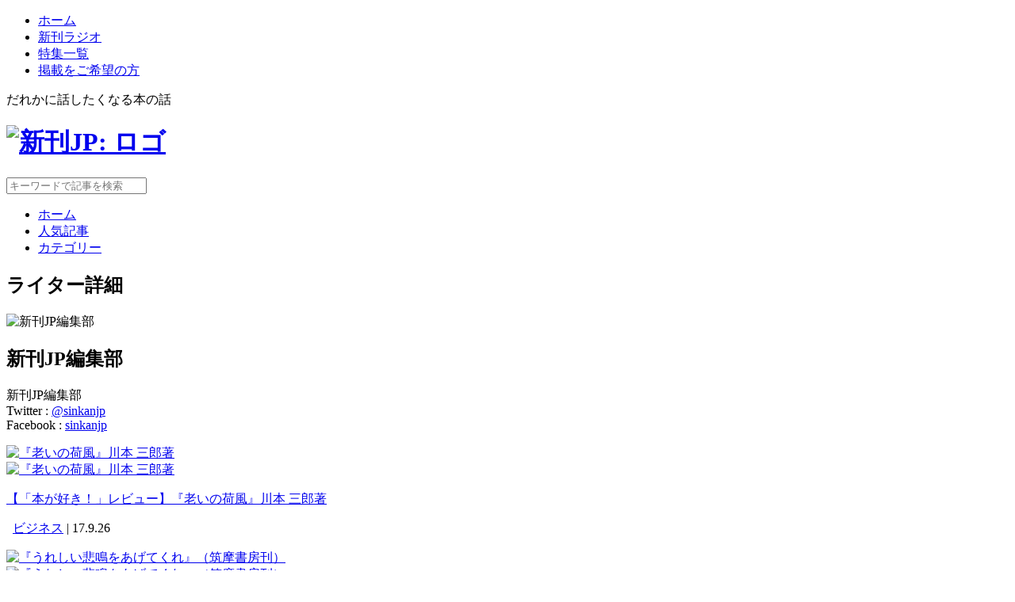

--- FILE ---
content_type: text/html; charset=UTF-8
request_url: http://news.sinkan.jp/news/author/1?page=3
body_size: 7438
content:
<!DOCTYPE html>
<html lang="ja" prefix="og: http://ogp.me/ns#">
  <head>
    <meta charset="utf-8">
    <meta name="viewport" content="width=device-width,user-scalable=0,shrink-to-fit=no">
          <link rel="stylesheet" href="/css/app.css">
        <title>だれかに話したくなる本の話 - 新刊JP</title>
    <meta content="だれかに話したくなる本の話" name="title">
    <meta content="だれかに話したくなる本の話" name="description">
    <meta content="話題の本,新刊書籍,立ち読み,ダイジェスト,iPod,ビジネス,スキルアップ,政治・経済,資格・就職,生活,エンタメ,教養,オススメ" name="keywords">
    <link rel="alternate" type="application/atom+xml" title="Atom" href="http://news.sinkan.jp/news/feed/atom">
    <link rel="alternate" type="text/xml" title="RSS 2.0" href="http://news.sinkan.jp/news/feed/rss">
    <link rel="alternate" type="application/rdf+xml" title="RSS 1.0" href="http://news.sinkan.jp/news/feed/rss10">
    <link rel="apple-touch-icon" sizes="57x57" href="/apple-icon-57x57.png">
    <link rel="apple-touch-icon" sizes="60x60" href="/apple-icon-60x60.png">
    <link rel="apple-touch-icon" sizes="72x72" href="/apple-icon-72x72.png">
    <link rel="apple-touch-icon" sizes="76x76" href="/apple-icon-76x76.png">
    <link rel="apple-touch-icon" sizes="114x114" href="/apple-icon-114x114.png">
    <link rel="apple-touch-icon" sizes="120x120" href="/apple-icon-120x120.png">
    <link rel="apple-touch-icon" sizes="144x144" href="/apple-icon-144x144.png">
    <link rel="apple-touch-icon" sizes="152x152" href="/apple-icon-152x152.png">
    <link rel="apple-touch-icon" sizes="180x180" href="/apple-icon-180x180.png">
    <link rel="icon" type="image/png" sizes="192x192"  href="/android-icon-192x192.png">
    <link rel="icon" type="image/png" sizes="32x32" href="/favicon-32x32.png">
    <link rel="icon" type="image/png" sizes="96x96" href="/favicon-96x96.png">
    <link rel="icon" type="image/png" sizes="16x16" href="/favicon-16x16.png">
    <link rel="manifest" href="/manifest.json">
    <meta name="msapplication-TileColor" content="#e6582d">
    <meta name="msapplication-TileImage" content="/ms-icon-144x144.png">
    <meta name="theme-color" content="#e6582d">
          <meta property="og:site_name" content="だれかに話したくなる本の話 - 新刊JP">
        <script type="text/javascript">
    !function(t,e){if(void 0===e[t]){e[t]=function(){e[t].clients.push(this),this._init=[Array.prototype.slice.call(arguments)]},e[t].clients=[];for(var r=function(t){return function(){return this["_"+t]=this["_"+t]||[],this["_"+t].push(Array.prototype.slice.call(arguments)),this}},n=["addRecord","set","trackEvent","trackPageview","ready"],s=0;s<n.length;s++){var i=n[s];e[t].prototype[i]=r(i)}var a=document.createElement("script");a.type="text/javascript",a.async=!0,a.src=("https:"===document.location.protocol?"https:":"http:")+"//cdn.treasuredata.com/sdk/td-1.5.2.js";var c=document.getElementsByTagName("script")[0];c.parentNode.insertBefore(a,c)}}("Treasure",this);
    window.td = new Treasure({host:'in.treasuredata.com', database:'sinkan', writeKey:'6930/78c9b2888facf91e550acf6c9eaab2ec500921be'});
    </script>
  </head>
  <body>
    <div id="fb-root"></div>
    <script>(function(d, s, id) {
      var js, fjs = d.getElementsByTagName(s)[0];
      if (d.getElementById(id)) return;
      js = d.createElement(s); js.id = id;
      js.src = "//connect.facebook.net/ja_JP/sdk.js#xfbml=1&version=v2.6&appId=100727333354593";
      fjs.parentNode.insertBefore(js, fjs);
    }(document, 'script', 'facebook-jssdk'));</script>
        <noscript><iframe src="//www.googletagmanager.com/ns.html?id=GTM-PH762K" height="0" width="0" style="display:none;visibility:hidden"></iframe></noscript>
    <script>(function(w,d,s,l,i){w[l]=w[l]||[];w[l].push({'gtm.start': new Date().getTime(),event:'gtm.js'});var f=d.getElementsByTagName(s)[0],j=d.createElement(s),dl=l!='dataLayer'?'&l='+l:'';j.async=true;j.src='//www.googletagmanager.com/gtm.js?id='+i+dl;f.parentNode.insertBefore(j,f);})(window,document,'script','dataLayer','GTM-PH762K');</script>
    <script type='text/javascript'>
      var googletag = googletag || {};
      googletag.cmd = googletag.cmd || [];
      (function() {
        var gads = document.createElement('script');
        gads.async = true;
        gads.type = 'text/javascript';
        var useSSL = 'https:' == document.location.protocol;
        gads.src = (useSSL ? 'https:' : 'http:') +
          '//www.googletagservices.com/tag/js/gpt.js';
        var node = document.getElementsByTagName('script')[0];
        node.parentNode.insertBefore(gads, node);
      })();
    </script>
    <script type='text/javascript'>
     googletag.cmd.push(function() {
       googletag.defineSlot('/86800915/menu_footer_300x250', [300, 250], 'div-gpt-ad-1467023386610-0').addService(googletag.pubads());
       googletag.defineSlot('/86800915/text_header_320x100', [320, 100], 'div-gpt-ad-1467877459177-0').addService(googletag.pubads());
       googletag.defineSlot('/86800915/text_header_320x100_Adult', [320, 100], 'div-gpt-ad-1467877459177-1').addService(googletag.pubads());
       googletag.defineSlot('/86800915/text_body1_300x250', [300, 250], 'div-gpt-ad-1467023386610-3').addService(googletag.pubads());
       googletag.defineSlot('/86800915/text_body1_300x250_Adult', [300, 250], 'div-gpt-ad-1467023386610-4').addService(googletag.pubads());
       googletag.defineSlot('/86800915/menu_footer_300x250', [300, 250], 'div-gpt-ad-1469001380286-0').addService(googletag.pubads());
       googletag.defineSlot('/86800915/text_body2_300x250', [300, 250], 'div-gpt-ad-1469005522594-0').addService(googletag.pubads());
       googletag.defineSlot('/86800915/text_body2_300x250_Adult', [300, 250], 'div-gpt-ad-1469005522594-1').addService(googletag.pubads());
       googletag.defineSlot('/62532913/s_shinkanjp_300x250_kijinaka_10431', [300, 250], 'div-gpt-ad-1476353901330-1').addService(googletag.pubads());
       googletag.pubads().enableSingleRequest();
       googletag.enableServices();
    });
    </script>
        <header>
      <div class="container">
        <div class="search-toggle">
          <i class="fa fa-search" aria-hidden="true"></i>
        </div>
        <div class="collapse-toggle"><i class="fa fa-bars" aria-hidden="true"></i></div>
        <div class="collapse-nav">
          <ul>
                        <li><a href="/?ref=nav">ホーム</a></li>
                        <li><a href="/radio/?ref=nav">新刊ラジオ</a></li>
                        <li><a href="/page/?ref=nav">特集一覧</a></li>
                        <li><a href="/pages/posted/" target="_blank">掲載をご希望の方</a></li>
          </ul>
        </div>
        <p class="lead">だれかに話したくなる本の話</p>
        <h1><a href="/?ref=logo"><img class="logo" src="/logo.svg" alt="新刊JP: ロゴ"></a></h1>
        <div class="search-form">
          <form action="/search/news">
            <input type="search" name="q" placeholder="キーワードで記事を検索" value="">
          </form>
        </div>
        <nav>
          <ul>
                        <li><a href="/?ref=nav">ホーム</a></li>
                        <li><a href="/news/ranking/daily?ref=nav">人気記事</a></li>
                        <li><a href="/category?ref=nav">カテゴリー</a></li>
                      </ul>
        </nav>
      </div>
    </header>
    <main>  <div class="container">
    <section class="author-embed">
  <h1>ライター詳細</h1>
  <div class="author">
    <div class="author-image">
      <img src="/images/icon/577387b33589e.png?v=2016-06-29T17:32:51+09:00" srcset="/images/icon@3x/577387b33589e.png?v=2016-06-29T17:32:51+09:00 450w, /images/icon@2x/577387b33589e.png?v=2016-06-29T17:32:51+09:00 300w, /images/icon/577387b33589e.png?v=2016-06-29T17:32:51+09:00 150w" sizes="100vw" alt="新刊JP編集部" class="">
    </div>
    <div class="author-information">
      <h2 class="author-name">新刊JP編集部</h4>
              <div class="author-description"><p>新刊JP編集部<br />
Twitter : <a href="https://twitter.com/sinkanjp" target="_blank">@sinkanjp</a><br />
Facebook : <a href="https://www.facebook.com/sinkan.jp/" target="_blank">sinkanjp</a></p>
</div>
                </div>
  </div>
</section>

    <div class="articles-container">
      <div class="articles">
    <div class="article">
  <div class="picture-icon">
    <a href="/news/8035" title="【「本が好き！」レビュー】『老いの荷風』川本 三郎著">
              <img src="/images/icon/59c888bf33355.png?v=2017-09-25T13:40:31+09:00" srcset="/images/icon@3x/59c888bf33355.png?v=2017-09-25T13:40:31+09:00 450w, /images/icon@2x/59c888bf33355.png?v=2017-09-25T13:40:31+09:00 300w, /images/icon/59c888bf33355.png?v=2017-09-25T13:40:31+09:00 150w" sizes="100vw" alt="『老いの荷風』川本 三郎著" class="">
                </a>
  </div>
  <div class="picture-cover">
    <a href="/news/8035" title="【「本が好き！」レビュー】『老いの荷風』川本 三郎著">
              <img src="/images/cover/59c888bf33355.png?v=2017-09-25T13:40:31+09:00" srcset="/images/cover@3x/59c888bf33355.png?v=2017-09-25T13:40:31+09:00 675w, /images/cover@2x/59c888bf33355.png?v=2017-09-25T13:40:31+09:00 450w, /images/cover/59c888bf33355.png?v=2017-09-25T13:40:31+09:00 225w" sizes="100vw" alt="『老いの荷風』川本 三郎著" class="">
                </a>
  </div>
  <p class="title">
    <a href="/news/8035" title="【「本が好き！」レビュー】『老いの荷風』川本 三郎著">【「本が好き！」レビュー】『老いの荷風』川本 三郎著</a>
  </p>
  <p class="meta"><i class="fa fa-newspaper-o" aria-hidden="true"></i>&nbsp;
          <a href="/category/business">ビジネス</a>
      |
        17.9.26</p>
</div>
  <div class="article">
  <div class="picture-icon">
    <a href="/news/8037" title="いしわたり淳治とチャットモンチー橋本絵莉子が「本」でコラボ！　朗読音声を公開">
              <img src="/images/icon/59c8caa049ff0.jpg?v=2017-09-25T18:21:36+09:00" srcset="/images/icon@3x/59c8caa049ff0.jpg?v=2017-09-25T18:21:36+09:00 450w, /images/icon@2x/59c8caa049ff0.jpg?v=2017-09-25T18:21:36+09:00 300w, /images/icon/59c8caa049ff0.jpg?v=2017-09-25T18:21:36+09:00 150w" sizes="100vw" alt="『うれしい悲鳴をあげてくれ』（筑摩書房刊）" class="">
                </a>
  </div>
  <div class="picture-cover">
    <a href="/news/8037" title="いしわたり淳治とチャットモンチー橋本絵莉子が「本」でコラボ！　朗読音声を公開">
              <img src="/images/cover/59c8caa049ff0.jpg?v=2017-09-25T18:21:36+09:00" srcset="/images/cover@3x/59c8caa049ff0.jpg?v=2017-09-25T18:21:36+09:00 675w, /images/cover@2x/59c8caa049ff0.jpg?v=2017-09-25T18:21:36+09:00 450w, /images/cover/59c8caa049ff0.jpg?v=2017-09-25T18:21:36+09:00 225w" sizes="100vw" alt="『うれしい悲鳴をあげてくれ』（筑摩書房刊）" class="">
                </a>
  </div>
  <p class="title">
    <a href="/news/8037" title="いしわたり淳治とチャットモンチー橋本絵莉子が「本」でコラボ！　朗読音声を公開">いしわたり淳治とチャットモンチー橋本絵莉子が「本」でコラボ！　朗読音声...</a>
  </p>
  <p class="meta"><i class="fa fa-newspaper-o" aria-hidden="true"></i>&nbsp;
          <a href="/category/entertainment">エンタメ</a>
      |
        17.9.26</p>
</div>
  <div class="article">
  <div class="picture-icon">
    <a href="/news/8047" title="あさのあつこ最新作の舞台は「結婚式」！　すれ違う母娘の本当の想いとは？">
              <img src="/images/icon/59cb6a57c0bee.jpg?v=2017-09-27T18:07:35+09:00" srcset="/images/icon@3x/59cb6a57c0bee.jpg?v=2017-09-27T18:07:35+09:00 450w, /images/icon@2x/59cb6a57c0bee.jpg?v=2017-09-27T18:07:35+09:00 300w, /images/icon/59cb6a57c0bee.jpg?v=2017-09-27T18:07:35+09:00 150w" sizes="100vw" alt="『末ながく、お幸せに』（小学館刊）" class="">
                </a>
  </div>
  <div class="picture-cover">
    <a href="/news/8047" title="あさのあつこ最新作の舞台は「結婚式」！　すれ違う母娘の本当の想いとは？">
              <img src="/images/cover/59cb6a57c0bee.jpg?v=2017-09-27T18:07:35+09:00" srcset="/images/cover@3x/59cb6a57c0bee.jpg?v=2017-09-27T18:07:35+09:00 675w, /images/cover@2x/59cb6a57c0bee.jpg?v=2017-09-27T18:07:35+09:00 450w, /images/cover/59cb6a57c0bee.jpg?v=2017-09-27T18:07:35+09:00 225w" sizes="100vw" alt="『末ながく、お幸せに』（小学館刊）" class="">
                </a>
  </div>
  <p class="title">
    <a href="/news/8047" title="あさのあつこ最新作の舞台は「結婚式」！　すれ違う母娘の本当の想いとは？">あさのあつこ最新作の舞台は「結婚式」！　すれ違う母娘の本当の想いとは？</a>
  </p>
  <p class="meta"><i class="fa fa-newspaper-o" aria-hidden="true"></i>&nbsp;
          <a href="/category/entertainment">エンタメ</a>
      |
        17.9.27</p>
</div>
  <div class="article">
  <div class="picture-icon">
    <a href="/news/8059" title="乃木坂46・高山一実が投資に挑戦！　貯金額は「同世代の女の子の５倍くらい」">
              <img src="/images/icon/59d20241cfe1d.jpg?v=2017-10-02T18:09:22+09:00" srcset="/images/icon@3x/59d20241cfe1d.jpg?v=2017-10-02T18:09:22+09:00 450w, /images/icon@2x/59d20241cfe1d.jpg?v=2017-10-02T18:09:22+09:00 300w, /images/icon/59d20241cfe1d.jpg?v=2017-10-02T18:09:22+09:00 150w" sizes="100vw" alt="乃木坂46の高山一実さん" class="">
                </a>
  </div>
  <div class="picture-cover">
    <a href="/news/8059" title="乃木坂46・高山一実が投資に挑戦！　貯金額は「同世代の女の子の５倍くらい」">
              <img src="/images/cover/59d20241cfe1d.jpg?v=2017-10-02T18:09:22+09:00" srcset="/images/cover@3x/59d20241cfe1d.jpg?v=2017-10-02T18:09:22+09:00 675w, /images/cover@2x/59d20241cfe1d.jpg?v=2017-10-02T18:09:22+09:00 450w, /images/cover/59d20241cfe1d.jpg?v=2017-10-02T18:09:22+09:00 225w" sizes="100vw" alt="乃木坂46の高山一実さん" class="">
                </a>
  </div>
  <p class="title">
    <a href="/news/8059" title="乃木坂46・高山一実が投資に挑戦！　貯金額は「同世代の女の子の５倍くらい」">乃木坂46・高山一実が投資に挑戦！　貯金額は「同世代の女の子の５倍くら...</a>
  </p>
  <p class="meta"><i class="fa fa-newspaper-o" aria-hidden="true"></i>&nbsp;
          <a href="/category/entertainment">エンタメ</a>
      |
        17.10.2</p>
</div>
  <div class="article">
  <div class="picture-icon">
    <a href="/news/8071" title="【編集部より】１０月１０日朝、新刊ＪＰ編集部・金井がラジオに出演！">
              <img src="/images/icon/59d764b20ab4e.jpg?v=2017-10-06T20:10:42+09:00" srcset="/images/icon@3x/59d764b20ab4e.jpg?v=2017-10-06T20:10:42+09:00 450w, /images/icon@2x/59d764b20ab4e.jpg?v=2017-10-06T20:10:42+09:00 300w, /images/icon/59d764b20ab4e.jpg?v=2017-10-06T20:10:42+09:00 150w" sizes="100vw" alt="【編集部より】１０月１０日朝、新刊ＪＰ編集部・金井がラジオに出演！" class="">
                </a>
  </div>
  <div class="picture-cover">
    <a href="/news/8071" title="【編集部より】１０月１０日朝、新刊ＪＰ編集部・金井がラジオに出演！">
              <img src="/images/cover/59d764b20ab4e.jpg?v=2017-10-06T20:10:42+09:00" srcset="/images/cover@3x/59d764b20ab4e.jpg?v=2017-10-06T20:10:42+09:00 675w, /images/cover@2x/59d764b20ab4e.jpg?v=2017-10-06T20:10:42+09:00 450w, /images/cover/59d764b20ab4e.jpg?v=2017-10-06T20:10:42+09:00 225w" sizes="100vw" alt="【編集部より】１０月１０日朝、新刊ＪＰ編集部・金井がラジオに出演！" class="">
                </a>
  </div>
  <p class="title">
    <a href="/news/8071" title="【編集部より】１０月１０日朝、新刊ＪＰ編集部・金井がラジオに出演！">【編集部より】１０月１０日朝、新刊ＪＰ編集部・金井がラジオに出演！</a>
  </p>
  <p class="meta"><i class="fa fa-newspaper-o" aria-hidden="true"></i>&nbsp;
          <a href="/category/editorial_department">編集部より</a>
      |
        17.10.6</p>
</div>
  <div class="article">
  <div class="picture-icon">
    <a href="/news/8073" title="玉城ティナ、今までにない“読む写真集”でクリエイターとコラボ">
              <img src="/images/icon/59d88e514c255.jpg?v=2017-10-07T17:20:33+09:00" srcset="/images/icon@3x/59d88e514c255.jpg?v=2017-10-07T17:20:33+09:00 450w, /images/icon@2x/59d88e514c255.jpg?v=2017-10-07T17:20:33+09:00 300w, /images/icon/59d88e514c255.jpg?v=2017-10-07T17:20:33+09:00 150w" sizes="100vw" alt="玉城ティナさん" class="">
                </a>
  </div>
  <div class="picture-cover">
    <a href="/news/8073" title="玉城ティナ、今までにない“読む写真集”でクリエイターとコラボ">
              <img src="/images/cover/59d88e514c255.jpg?v=2017-10-07T17:20:33+09:00" srcset="/images/cover@3x/59d88e514c255.jpg?v=2017-10-07T17:20:33+09:00 675w, /images/cover@2x/59d88e514c255.jpg?v=2017-10-07T17:20:33+09:00 450w, /images/cover/59d88e514c255.jpg?v=2017-10-07T17:20:33+09:00 225w" sizes="100vw" alt="玉城ティナさん" class="">
                </a>
  </div>
  <p class="title">
    <a href="/news/8073" title="玉城ティナ、今までにない“読む写真集”でクリエイターとコラボ">玉城ティナ、今までにない“読む写真集”でクリエイターとコラボ</a>
  </p>
  <p class="meta"><i class="fa fa-newspaper-o" aria-hidden="true"></i>&nbsp;
          <a href="/category/entertainment">エンタメ</a>
      |
        17.10.7</p>
</div>
  <div class="article">
  <div class="picture-icon">
    <a href="/news/8105" title="馬場ふみかがカレンダーブックでお気に入りにあげたカットは…？">
              <img src="/images/icon/59ec96eab8b20.jpg?v=2017-10-22T22:02:35+09:00" srcset="/images/icon@3x/59ec96eab8b20.jpg?v=2017-10-22T22:02:35+09:00 450w, /images/icon@2x/59ec96eab8b20.jpg?v=2017-10-22T22:02:35+09:00 300w, /images/icon/59ec96eab8b20.jpg?v=2017-10-22T22:02:35+09:00 150w" sizes="100vw" alt="馬場ふみかさん" class="">
                </a>
  </div>
  <div class="picture-cover">
    <a href="/news/8105" title="馬場ふみかがカレンダーブックでお気に入りにあげたカットは…？">
              <img src="/images/cover/59ec96eab8b20.jpg?v=2017-10-22T22:02:35+09:00" srcset="/images/cover@3x/59ec96eab8b20.jpg?v=2017-10-22T22:02:35+09:00 675w, /images/cover@2x/59ec96eab8b20.jpg?v=2017-10-22T22:02:35+09:00 450w, /images/cover/59ec96eab8b20.jpg?v=2017-10-22T22:02:35+09:00 225w" sizes="100vw" alt="馬場ふみかさん" class="">
                </a>
  </div>
  <p class="title">
    <a href="/news/8105" title="馬場ふみかがカレンダーブックでお気に入りにあげたカットは…？">馬場ふみかがカレンダーブックでお気に入りにあげたカットは…？</a>
  </p>
  <p class="meta"><i class="fa fa-newspaper-o" aria-hidden="true"></i>&nbsp;
          <a href="/category/entertainment">エンタメ</a>
      |
        17.10.22</p>
</div>
  <div class="article">
  <div class="picture-icon">
    <a href="/news/8124" title="第10回「日本タイトルだけ大賞」開催！　候補作ノミネートは11月30日まで">
              <img src="/images/icon/59f6fdef6f0a4.png?v=2017-10-30T19:24:47+09:00" srcset="/images/icon@3x/59f6fdef6f0a4.png?v=2017-10-30T19:24:47+09:00 450w, /images/icon@2x/59f6fdef6f0a4.png?v=2017-10-30T19:24:47+09:00 300w, /images/icon/59f6fdef6f0a4.png?v=2017-10-30T19:24:47+09:00 150w" sizes="100vw" alt="第10回日本タイトルだけ大賞開催！　候補作ノミネートは11月30日まで" class="">
                </a>
  </div>
  <div class="picture-cover">
    <a href="/news/8124" title="第10回「日本タイトルだけ大賞」開催！　候補作ノミネートは11月30日まで">
              <img src="/images/cover/59f6fdef6f0a4.png?v=2017-10-30T19:24:47+09:00" srcset="/images/cover@3x/59f6fdef6f0a4.png?v=2017-10-30T19:24:47+09:00 675w, /images/cover@2x/59f6fdef6f0a4.png?v=2017-10-30T19:24:47+09:00 450w, /images/cover/59f6fdef6f0a4.png?v=2017-10-30T19:24:47+09:00 225w" sizes="100vw" alt="第10回日本タイトルだけ大賞開催！　候補作ノミネートは11月30日まで" class="">
                </a>
  </div>
  <p class="title">
    <a href="/news/8124" title="第10回「日本タイトルだけ大賞」開催！　候補作ノミネートは11月30日まで">第10回「日本タイトルだけ大賞」開催！　候補作ノミネートは11月30日...</a>
  </p>
  <p class="meta"><i class="fa fa-newspaper-o" aria-hidden="true"></i>&nbsp;
          <a href="/category/culture">知識・教養</a>
      |
        17.10.30</p>
</div>
  <div class="article">
  <div class="picture-icon">
    <a href="/news/8129" title="「追いつけ追いこせ白石麻衣」天才中学生作家が珍コメント">
              <img src="/images/icon/59fad37a0dbe6.jpg?v=2017-11-02T17:12:42+09:00" srcset="/images/icon@3x/59fad37a0dbe6.jpg?v=2017-11-02T17:12:42+09:00 450w, /images/icon@2x/59fad37a0dbe6.jpg?v=2017-11-02T17:12:42+09:00 300w, /images/icon/59fad37a0dbe6.jpg?v=2017-11-02T17:12:42+09:00 150w" sizes="100vw" alt="『さよなら、田中さん』（小学館刊）" class="">
                </a>
  </div>
  <div class="picture-cover">
    <a href="/news/8129" title="「追いつけ追いこせ白石麻衣」天才中学生作家が珍コメント">
              <img src="/images/cover/59fad37a0dbe6.jpg?v=2017-11-02T17:12:42+09:00" srcset="/images/cover@3x/59fad37a0dbe6.jpg?v=2017-11-02T17:12:42+09:00 675w, /images/cover@2x/59fad37a0dbe6.jpg?v=2017-11-02T17:12:42+09:00 450w, /images/cover/59fad37a0dbe6.jpg?v=2017-11-02T17:12:42+09:00 225w" sizes="100vw" alt="『さよなら、田中さん』（小学館刊）" class="">
                </a>
  </div>
  <p class="title">
    <a href="/news/8129" title="「追いつけ追いこせ白石麻衣」天才中学生作家が珍コメント">「追いつけ追いこせ白石麻衣」天才中学生作家が珍コメント</a>
  </p>
  <p class="meta"><i class="fa fa-newspaper-o" aria-hidden="true"></i>&nbsp;
          <a href="/category/entertainment">エンタメ</a>
      |
        17.11.2</p>
</div>
  <div class="article">
  <div class="picture-icon">
    <a href="/news/8133" title="篠崎愛、３年ぶりの写真集で家族からも心配される大胆ショットを披露">
              <img src="/images/icon/59fc2e678c08c.jpg?v=2017-11-03T17:58:27+09:00" srcset="/images/icon@3x/59fc2e678c08c.jpg?v=2017-11-03T17:58:27+09:00 450w, /images/icon@2x/59fc2e678c08c.jpg?v=2017-11-03T17:58:27+09:00 300w, /images/icon/59fc2e678c08c.jpg?v=2017-11-03T17:58:27+09:00 150w" sizes="100vw" alt="『結晶』をアピールする篠崎愛さん" class="">
                </a>
  </div>
  <div class="picture-cover">
    <a href="/news/8133" title="篠崎愛、３年ぶりの写真集で家族からも心配される大胆ショットを披露">
              <img src="/images/cover/59fc2e678c08c.jpg?v=2017-11-03T17:58:27+09:00" srcset="/images/cover@3x/59fc2e678c08c.jpg?v=2017-11-03T17:58:27+09:00 675w, /images/cover@2x/59fc2e678c08c.jpg?v=2017-11-03T17:58:27+09:00 450w, /images/cover/59fc2e678c08c.jpg?v=2017-11-03T17:58:27+09:00 225w" sizes="100vw" alt="『結晶』をアピールする篠崎愛さん" class="">
                </a>
  </div>
  <p class="title">
    <a href="/news/8133" title="篠崎愛、３年ぶりの写真集で家族からも心配される大胆ショットを披露">篠崎愛、３年ぶりの写真集で家族からも心配される大胆ショットを披露</a>
  </p>
  <p class="meta"><i class="fa fa-newspaper-o" aria-hidden="true"></i>&nbsp;
          <a href="/category/entertainment">エンタメ</a>
      |
        17.11.3</p>
</div>
  <div class="article">
  <div class="picture-icon">
    <a href="/news/8171" title="【「本が好き！」レビュー】『ペンギン・ハイウェイ』森見 登美彦著">
              <img src="/images/icon/5a13fe578cf71.png?v=2017-11-21T19:22:15+09:00" srcset="/images/icon@3x/5a13fe578cf71.png?v=2017-11-21T19:22:15+09:00 450w, /images/icon@2x/5a13fe578cf71.png?v=2017-11-21T19:22:15+09:00 300w, /images/icon/5a13fe578cf71.png?v=2017-11-21T19:22:15+09:00 150w" sizes="100vw" alt="『ペンギン・ハイウェイ』森見 登美彦著" class="">
                </a>
  </div>
  <div class="picture-cover">
    <a href="/news/8171" title="【「本が好き！」レビュー】『ペンギン・ハイウェイ』森見 登美彦著">
              <img src="/images/cover/5a13fe578cf71.png?v=2017-11-21T19:22:15+09:00" srcset="/images/cover@3x/5a13fe578cf71.png?v=2017-11-21T19:22:15+09:00 675w, /images/cover@2x/5a13fe578cf71.png?v=2017-11-21T19:22:15+09:00 450w, /images/cover/5a13fe578cf71.png?v=2017-11-21T19:22:15+09:00 225w" sizes="100vw" alt="『ペンギン・ハイウェイ』森見 登美彦著" class="">
                </a>
  </div>
  <p class="title">
    <a href="/news/8171" title="【「本が好き！」レビュー】『ペンギン・ハイウェイ』森見 登美彦著">【「本が好き！」レビュー】『ペンギン・ハイウェイ』森見 登美彦著</a>
  </p>
  <p class="meta"><i class="fa fa-newspaper-o" aria-hidden="true"></i>&nbsp;
          <a href="/category/entertainment">エンタメ</a>
      |
        17.11.24</p>
</div>
  <div class="article">
  <div class="picture-icon">
    <a href="/news/8192" title="第10回日本タイトルだけ大賞　大賞作品は『ムー公式 実践・超日常英会話』">
              <img src="/images/icon/5a23fa0c3289e.JPG?v=2017-12-03T22:29:47+09:00" srcset="/images/icon@3x/5a23fa0c3289e.JPG?v=2017-12-03T22:29:47+09:00 450w, /images/icon@2x/5a23fa0c3289e.JPG?v=2017-12-03T22:29:47+09:00 300w, /images/icon/5a23fa0c3289e.JPG?v=2017-12-03T22:29:47+09:00 150w" sizes="100vw" alt="タイトルだけ大賞に選ばれた『ムー公式 実践・超日常英会話』" class="">
                </a>
  </div>
  <div class="picture-cover">
    <a href="/news/8192" title="第10回日本タイトルだけ大賞　大賞作品は『ムー公式 実践・超日常英会話』">
              <img src="/images/cover/5a23fa0c3289e.JPG?v=2017-12-03T22:29:47+09:00" srcset="/images/cover@3x/5a23fa0c3289e.JPG?v=2017-12-03T22:29:47+09:00 675w, /images/cover@2x/5a23fa0c3289e.JPG?v=2017-12-03T22:29:47+09:00 450w, /images/cover/5a23fa0c3289e.JPG?v=2017-12-03T22:29:47+09:00 225w" sizes="100vw" alt="タイトルだけ大賞に選ばれた『ムー公式 実践・超日常英会話』" class="">
                </a>
  </div>
  <p class="title">
    <a href="/news/8192" title="第10回日本タイトルだけ大賞　大賞作品は『ムー公式 実践・超日常英会話』">第10回日本タイトルだけ大賞　大賞作品は『ムー公式 実践・超日常英会話...</a>
  </p>
  <p class="meta"><i class="fa fa-newspaper-o" aria-hidden="true"></i>&nbsp;
          <a href="/category/society">世の中</a>
      |
        17.12.3</p>
</div>
  <div class="article article-pr">
  <div class="picture-icon">
    <a href="/news/8212" title="元リクルートのプロが教える、アルバイトが辞めない職場を作る仕組み">
              <img src="/images/icon/5a32048a53090.jpg?v=2017-12-14T13:56:42+09:00" srcset="/images/icon@3x/5a32048a53090.jpg?v=2017-12-14T13:56:42+09:00 450w, /images/icon@2x/5a32048a53090.jpg?v=2017-12-14T13:56:42+09:00 300w, /images/icon/5a32048a53090.jpg?v=2017-12-14T13:56:42+09:00 150w" sizes="100vw" alt="『アルバイトが辞めない職場の作り方』（クロスメディア・マーケティング刊）" class="">
                </a>
  </div>
  <div class="picture-cover">
    <a href="/news/8212" title="元リクルートのプロが教える、アルバイトが辞めない職場を作る仕組み">
              <img src="/images/cover/5a32048a53090.jpg?v=2017-12-14T13:56:42+09:00" srcset="/images/cover@3x/5a32048a53090.jpg?v=2017-12-14T13:56:42+09:00 675w, /images/cover@2x/5a32048a53090.jpg?v=2017-12-14T13:56:42+09:00 450w, /images/cover/5a32048a53090.jpg?v=2017-12-14T13:56:42+09:00 225w" sizes="100vw" alt="『アルバイトが辞めない職場の作り方』（クロスメディア・マーケティング刊）" class="">
                </a>
  </div>
  <p class="title">
    <a href="/news/8212" title="元リクルートのプロが教える、アルバイトが辞めない職場を作る仕組み">元リクルートのプロが教える、アルバイトが辞めない職場を作る仕組み</a>
  </p>
  <p class="meta"><i class="fa fa-newspaper-o" aria-hidden="true"></i>&nbsp;
          <a href="/category/business">ビジネス</a>
      |
        18.12.14</p>
</div>
  <div class="article article-pr">
  <div class="picture-icon">
    <a href="/news/8242" title="2018年に向けて覚えておきたい、自分の才能を見つける方法">
              <img src="/images/icon/5a408b0f4a71d.jpg?v=2017-12-25T14:22:23+09:00" srcset="/images/icon@3x/5a408b0f4a71d.jpg?v=2017-12-25T14:22:23+09:00 450w, /images/icon@2x/5a408b0f4a71d.jpg?v=2017-12-25T14:22:23+09:00 300w, /images/icon/5a408b0f4a71d.jpg?v=2017-12-25T14:22:23+09:00 150w" sizes="100vw" alt="『易でよみとく才能と人生』（WAVE出版刊）" class="">
                </a>
  </div>
  <div class="picture-cover">
    <a href="/news/8242" title="2018年に向けて覚えておきたい、自分の才能を見つける方法">
              <img src="/images/cover/5a408b0f4a71d.jpg?v=2017-12-25T14:22:23+09:00" srcset="/images/cover@3x/5a408b0f4a71d.jpg?v=2017-12-25T14:22:23+09:00 675w, /images/cover@2x/5a408b0f4a71d.jpg?v=2017-12-25T14:22:23+09:00 450w, /images/cover/5a408b0f4a71d.jpg?v=2017-12-25T14:22:23+09:00 225w" sizes="100vw" alt="『易でよみとく才能と人生』（WAVE出版刊）" class="">
                </a>
  </div>
  <p class="title">
    <a href="/news/8242" title="2018年に向けて覚えておきたい、自分の才能を見つける方法">2018年に向けて覚えておきたい、自分の才能を見つける方法</a>
  </p>
  <p class="meta"><i class="fa fa-newspaper-o" aria-hidden="true"></i>&nbsp;
          <a href="/category/culture">知識・教養</a>
      |
        18.12.26</p>
</div>
  <div class="article">
  <div class="picture-icon">
    <a href="/news/8249" title="虐待・レイプ・不倫…日本にはびこる「孤独な妊娠」の実態">
              <img src="/images/icon/5a439c8ea31bd.png?v=2017-12-27T22:13:50+09:00" srcset="/images/icon@3x/5a439c8ea31bd.png?v=2017-12-27T22:13:50+09:00 450w, /images/icon@2x/5a439c8ea31bd.png?v=2017-12-27T22:13:50+09:00 300w, /images/icon/5a439c8ea31bd.png?v=2017-12-27T22:13:50+09:00 150w" sizes="100vw" alt="『漂流女子 ――にんしんSOS東京の相談現場から――』（朝日新聞出版）" class="">
                </a>
  </div>
  <div class="picture-cover">
    <a href="/news/8249" title="虐待・レイプ・不倫…日本にはびこる「孤独な妊娠」の実態">
              <img src="/images/cover/5a439c8ea31bd.png?v=2017-12-27T22:13:50+09:00" srcset="/images/cover@3x/5a439c8ea31bd.png?v=2017-12-27T22:13:50+09:00 675w, /images/cover@2x/5a439c8ea31bd.png?v=2017-12-27T22:13:50+09:00 450w, /images/cover/5a439c8ea31bd.png?v=2017-12-27T22:13:50+09:00 225w" sizes="100vw" alt="『漂流女子 ――にんしんSOS東京の相談現場から――』（朝日新聞出版）" class="">
                </a>
  </div>
  <p class="title">
    <a href="/news/8249" title="虐待・レイプ・不倫…日本にはびこる「孤独な妊娠」の実態">虐待・レイプ・不倫…日本にはびこる「孤独な妊娠」の実態</a>
  </p>
  <p class="meta"><i class="fa fa-newspaper-o" aria-hidden="true"></i>&nbsp;
          <a href="/category/society">世の中</a>
      |
        18.1.3</p>
</div>
  <div class="article">
  <div class="picture-icon">
    <a href="/news/8253" title="新刊JP編集部より新年のご挨拶">
              <img src="/images/icon/5a43addf8dfec.jpg?v=2017-12-27T23:27:43+09:00" srcset="/images/icon@3x/5a43addf8dfec.jpg?v=2017-12-27T23:27:43+09:00 450w, /images/icon@2x/5a43addf8dfec.jpg?v=2017-12-27T23:27:43+09:00 300w, /images/icon/5a43addf8dfec.jpg?v=2017-12-27T23:27:43+09:00 150w" sizes="100vw" alt="新刊JP編集部より新年のご挨拶" class="">
                </a>
  </div>
  <div class="picture-cover">
    <a href="/news/8253" title="新刊JP編集部より新年のご挨拶">
              <img src="/images/cover/5a43addf8dfec.jpg?v=2017-12-27T23:27:43+09:00" srcset="/images/cover@3x/5a43addf8dfec.jpg?v=2017-12-27T23:27:43+09:00 675w, /images/cover@2x/5a43addf8dfec.jpg?v=2017-12-27T23:27:43+09:00 450w, /images/cover/5a43addf8dfec.jpg?v=2017-12-27T23:27:43+09:00 225w" sizes="100vw" alt="新刊JP編集部より新年のご挨拶" class="">
                </a>
  </div>
  <p class="title">
    <a href="/news/8253" title="新刊JP編集部より新年のご挨拶">新刊JP編集部より新年のご挨拶</a>
  </p>
  <p class="meta"><i class="fa fa-newspaper-o" aria-hidden="true"></i>&nbsp;
          <a href="/category/editorial_department">編集部より</a>
      |
        18.1.1</p>
</div>
  <div class="article">
  <div class="picture-icon">
    <a href="/news/8254" title="「嫌です！」と言えない人のための、カドの立たない断り方">
              <img src="/images/icon/5a4470cdecb3f.jpg?v=2017-12-28T13:19:26+09:00" srcset="/images/icon@3x/5a4470cdecb3f.jpg?v=2017-12-28T13:19:26+09:00 450w, /images/icon@2x/5a4470cdecb3f.jpg?v=2017-12-28T13:19:26+09:00 300w, /images/icon/5a4470cdecb3f.jpg?v=2017-12-28T13:19:26+09:00 150w" sizes="100vw" alt="「嫌です！」と言えない人のための、角の立たない断り方" class="">
                </a>
  </div>
  <div class="picture-cover">
    <a href="/news/8254" title="「嫌です！」と言えない人のための、カドの立たない断り方">
              <img src="/images/cover/5a4470cdecb3f.jpg?v=2017-12-28T13:19:26+09:00" srcset="/images/cover@3x/5a4470cdecb3f.jpg?v=2017-12-28T13:19:26+09:00 675w, /images/cover@2x/5a4470cdecb3f.jpg?v=2017-12-28T13:19:26+09:00 450w, /images/cover/5a4470cdecb3f.jpg?v=2017-12-28T13:19:26+09:00 225w" sizes="100vw" alt="「嫌です！」と言えない人のための、角の立たない断り方" class="">
                </a>
  </div>
  <p class="title">
    <a href="/news/8254" title="「嫌です！」と言えない人のための、カドの立たない断り方">「嫌です！」と言えない人のための、カドの立たない断り方</a>
  </p>
  <p class="meta"><i class="fa fa-newspaper-o" aria-hidden="true"></i>&nbsp;
          <a href="/category/business">ビジネス</a>
      |
        18.1.3</p>
</div>
  <div class="article">
  <div class="picture-icon">
    <a href="/news/8260" title="年始に読みたいメンタリストDaiGoからのポジティブメッセージ">
              <img src="/images/icon/5a4df81b08c5e.jpg?v=2018-01-04T18:47:07+09:00" srcset="/images/icon@3x/5a4df81b08c5e.jpg?v=2018-01-04T18:47:07+09:00 450w, /images/icon@2x/5a4df81b08c5e.jpg?v=2018-01-04T18:47:07+09:00 300w, /images/icon/5a4df81b08c5e.jpg?v=2018-01-04T18:47:07+09:00 150w" sizes="100vw" alt="年始に読みたいメンタリストDaiGoからのポジティブメッセージ" class="">
                </a>
  </div>
  <div class="picture-cover">
    <a href="/news/8260" title="年始に読みたいメンタリストDaiGoからのポジティブメッセージ">
              <img src="/images/cover/5a4df81b08c5e.jpg?v=2018-01-04T18:47:07+09:00" srcset="/images/cover@3x/5a4df81b08c5e.jpg?v=2018-01-04T18:47:07+09:00 675w, /images/cover@2x/5a4df81b08c5e.jpg?v=2018-01-04T18:47:07+09:00 450w, /images/cover/5a4df81b08c5e.jpg?v=2018-01-04T18:47:07+09:00 225w" sizes="100vw" alt="年始に読みたいメンタリストDaiGoからのポジティブメッセージ" class="">
                </a>
  </div>
  <p class="title">
    <a href="/news/8260" title="年始に読みたいメンタリストDaiGoからのポジティブメッセージ">年始に読みたいメンタリストDaiGoからのポジティブメッセージ</a>
  </p>
  <p class="meta"><i class="fa fa-newspaper-o" aria-hidden="true"></i>&nbsp;
          <a href="/category/lifestyle">ライフスタイル</a>
      |
        18.1.4</p>
</div>
  <div class="article">
  <div class="picture-icon">
    <a href="/news/8261" title="「働きたくない…」連休明けのダラダラメンタルを変える8つの方法">
              <img src="/images/icon/5a4f44f728531.jpg?v=2018-01-05T18:27:19+09:00" srcset="/images/icon@3x/5a4f44f728531.jpg?v=2018-01-05T18:27:19+09:00 450w, /images/icon@2x/5a4f44f728531.jpg?v=2018-01-05T18:27:19+09:00 300w, /images/icon/5a4f44f728531.jpg?v=2018-01-05T18:27:19+09:00 150w" sizes="100vw" alt="「働きたくない…」連休明けのダラダラメンタルを変える8つの方法" class="">
                </a>
  </div>
  <div class="picture-cover">
    <a href="/news/8261" title="「働きたくない…」連休明けのダラダラメンタルを変える8つの方法">
              <img src="/images/cover/5a4f44f728531.jpg?v=2018-01-05T18:27:19+09:00" srcset="/images/cover@3x/5a4f44f728531.jpg?v=2018-01-05T18:27:19+09:00 675w, /images/cover@2x/5a4f44f728531.jpg?v=2018-01-05T18:27:19+09:00 450w, /images/cover/5a4f44f728531.jpg?v=2018-01-05T18:27:19+09:00 225w" sizes="100vw" alt="「働きたくない…」連休明けのダラダラメンタルを変える8つの方法" class="">
                </a>
  </div>
  <p class="title">
    <a href="/news/8261" title="「働きたくない…」連休明けのダラダラメンタルを変える8つの方法">「働きたくない…」連休明けのダラダラメンタルを変える8つの方法</a>
  </p>
  <p class="meta"><i class="fa fa-newspaper-o" aria-hidden="true"></i>&nbsp;
          <a href="/category/lifestyle">ライフスタイル</a>
      |
        18.1.5</p>
</div>
  <div class="article">
  <div class="picture-icon">
    <a href="/news/8262" title="対応をまちがえると陰口のネタに？！女性同士の「ホメ合い」が怖い">
              <img src="/images/icon/5a4f563e5cf3a.jpg?v=2018-01-05T19:41:44+09:00" srcset="/images/icon@3x/5a4f563e5cf3a.jpg?v=2018-01-05T19:41:44+09:00 450w, /images/icon@2x/5a4f563e5cf3a.jpg?v=2018-01-05T19:41:44+09:00 300w, /images/icon/5a4f563e5cf3a.jpg?v=2018-01-05T19:41:44+09:00 150w" sizes="100vw" alt="対応をまちがえると陰口のネタに？！女性同士の「ホメ合い」が怖い" class="">
                </a>
  </div>
  <div class="picture-cover">
    <a href="/news/8262" title="対応をまちがえると陰口のネタに？！女性同士の「ホメ合い」が怖い">
              <img src="/images/cover/5a4f563e5cf3a.jpg?v=2018-01-05T19:41:44+09:00" srcset="/images/cover@3x/5a4f563e5cf3a.jpg?v=2018-01-05T19:41:44+09:00 675w, /images/cover@2x/5a4f563e5cf3a.jpg?v=2018-01-05T19:41:44+09:00 450w, /images/cover/5a4f563e5cf3a.jpg?v=2018-01-05T19:41:44+09:00 225w" sizes="100vw" alt="対応をまちがえると陰口のネタに？！女性同士の「ホメ合い」が怖い" class="">
                </a>
  </div>
  <p class="title">
    <a href="/news/8262" title="対応をまちがえると陰口のネタに？！女性同士の「ホメ合い」が怖い">対応をまちがえると陰口のネタに？！女性同士の「ホメ合い」が怖い</a>
  </p>
  <p class="meta"><i class="fa fa-newspaper-o" aria-hidden="true"></i>&nbsp;
          <a href="/category/entertainment">エンタメ</a>
      |
        18.1.7</p>
</div>
</div>

      
<div class="pagination">
            <span class="first">
            <a href="/news/author/1?page=1">&lt;&lt;</a>
        </span>
    
            <span class="previous">
            <a href="/news/author/1?page=2">&lt;</a>
        </span>
    
                        <span class="page">
                <a href="/news/author/1?page=1">1</a>
            </span>
        
                        <span class="page">
                <a href="/news/author/1?page=2">2</a>
            </span>
        
                        <span class="current">3</span>
        
                        <span class="page">
                <a href="/news/author/1?page=4">4</a>
            </span>
        
                        <span class="page">
                <a href="/news/author/1?page=5">5</a>
            </span>
        
    
            <span class="next">
            <a href="/news/author/1?page=4">&gt;</a>
        </span>
    
            <span class="last">
            <a href="/news/author/1?page=110">&gt;&gt;</a>
        </span>
    </div>

    </div>
  </div>
</main>
    <footer>
      <div class="container">
        <ul>
          <li><a href="/policy">コンテンツポリシー</a></li>
          <li><a href="/privacy">プライバシーポリシー</a></li>
          <li><a href="https://audiobook.jp/?ref=skjp" target="_blank">耳で本を聞こう[audiobook.jp]</a></li>
          <li><a href="http://www.otobank.co.jp/" target="_blank">運営会社</a></li>
        </ul>
        <p class="copy">Copyright &copy; 2026 OTOBANK Inc., All rights reserved.</p>
      </div>
    </footer>
    <script src="/js/common.js"></script>
    <script src="/js/app.js"></script>
    <script>!function(d,s,id){var js,fjs=d.getElementsByTagName(s)[0],p=/^http:/.test(d.location)?'http':'https';if(!d.getElementById(id)){js=d.createElement(s);js.id=id;js.src=p+'://platform.twitter.com/widgets.js';fjs.parentNode.insertBefore(js,fjs);}}(document, 'script', 'twitter-wjs');</script>
    <script src="https://apis.google.com/js/platform.js" async defer></script>
    <script type="text/javascript" src="https://b.st-hatena.com/js/bookmark_button.js" charset="utf-8" async="async"></script>
        <script>
  td.set('pageviews', {"route":"app_news_author_index","ref":null});
  td.trackPageview('pageviews');
</script>

        <script type="text/javascript" src="https://cdn-fluct.sh.adingo.jp/f.js?G=1000056224"></script>
    <script type="text/javascript">
    //<![CDATA[
    if(typeof(adingoFluct)!="undefined") adingoFluct.showAd('1000085097');
    //]]>
    </script>
    <script type="text/javascript">
    //<![CDATA[
    if(typeof(adingoFluct)!="undefined") adingoFluct.showAd('1000085098');
    //]]>
    </script>
      </body>
</html>


--- FILE ---
content_type: text/plain
request_url: https://www.google-analytics.com/j/collect?v=1&_v=j102&a=30480205&t=pageview&_s=1&dl=http%3A%2F%2Fnews.sinkan.jp%2Fnews%2Fauthor%2F1%3Fpage%3D3&ul=en-us%40posix&dt=%E3%81%A0%E3%82%8C%E3%81%8B%E3%81%AB%E8%A9%B1%E3%81%97%E3%81%9F%E3%81%8F%E3%81%AA%E3%82%8B%E6%9C%AC%E3%81%AE%E8%A9%B1%20-%20%E6%96%B0%E5%88%8AJP&sr=1280x720&vp=1280x720&_u=YGBAgAABAAAAAC~&jid=919366279&gjid=536262794&cid=1461500698.1768740195&tid=UA-687994-1&_gid=1221799177.1768740195&_slc=1&gtm=45He61e1n71PH762Kv72237660za200zd72237660&gcd=13l3l3l3l1l1&dma=0&tag_exp=103116026~103200004~104527907~104528500~104684208~104684211~105391252~115938466~115938469~115985661~116988316~117041587&z=20567278
body_size: -449
content:
2,cG-P192SWBWVH